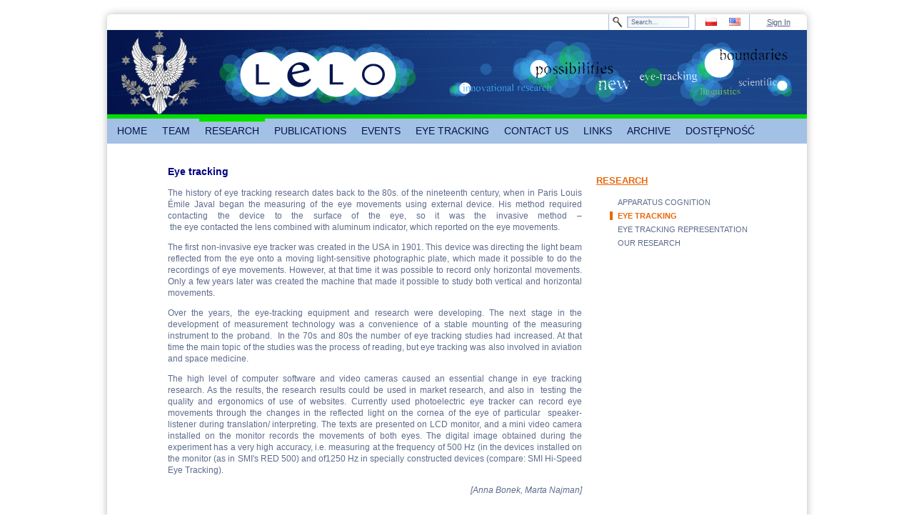

--- FILE ---
content_type: text/html;charset=UTF-8
request_url: http://www.lelo.uw.edu.pl/zastosowanie;jsessionid=1770A92F1A7F89EE29A08ACC692BE9C3
body_size: 6501
content:
<!DOCTYPE html> <html class="ltr" dir="ltr" lang="pl-PL"> <head> <meta charset=utf-8 /> <title>EYE TRACKING - Laboratorium Eksperymentalnej Lingwistyki Okulograficznej</title> <meta content="text/html; charset=UTF-8" http-equiv="content-type" /> <link href="/genericUW-theme/images/favicon.ico" rel="Shortcut Icon" /> <link href="http://www.lelo.uw.edu.pl/zastosowanie" hreflang="pl-PL" rel="alternate" title="OKULOGRAFIA" /> <link href="http://www.lelo.uw.edu.pl/en_GB/zastosowanie" hreflang="en-GB" rel="alternate" title="EYE TRACKING" /> <link href="http://www.lelo.uw.edu.pl/cs/zastosowanie" hreflang="cs-CZ" rel="alternate" title="OKULOGRAFIA" /> <link href="http://www.lelo.uw.edu.pl/de/zastosowanie" hreflang="de-DE" rel="alternate" title="OKULOGRAFIA" /> <link href="http://www.lelo.uw.edu.pl/ru/zastosowanie" hreflang="ru-RU" rel="alternate" title="OKULOGRAFIA" /> <link href="http://www.lelo.uw.edu.pl/uk/zastosowanie" hreflang="uk-UA" rel="alternate" title="OKULOGRAFIA" /> <link href="http://www.lelo.uw.edu.pl/fr/zastosowanie" hreflang="fr-FR" rel="alternate" title="OKULOGRAFIA" /> <link href="http://www.lelo.uw.edu.pl/it/zastosowanie" hreflang="it-IT" rel="alternate" title="OKULOGRAFIA" /> <link href="http://www.lelo.uw.edu.pl/es/zastosowanie" hreflang="es-ES" rel="alternate" title="OKULOGRAFIA" /> <link href="http://www.lelo.uw.edu.pl/sk/zastosowanie" hreflang="sk-SK" rel="alternate" title="OKULOGRAFIA" /> <link href="/html/portal/css.jsp?browserId=other&amp;themeId=genericuw_WAR_genericUWtheme&amp;colorSchemeId=03&amp;minifierType=css&amp;languageId=en_US&amp;b=6012&amp;t=1311795020000" rel="stylesheet" type="text/css" /> <link href="/html/portlet/journal_content/css/main.jsp?browserId=other&amp;themeId=genericuw_WAR_genericUWtheme&amp;colorSchemeId=03&amp;minifierType=css&amp;languageId=en_US&amp;b=6012&amp;t=1397191484000" rel="stylesheet" type="text/css" /> <script type="text/javascript">/*<![CDATA[*/var Liferay={Browser:{acceptsGzip:function(){return true},getMajorVersion:function(){return 131},getRevision:function(){return"537.36"},getVersion:function(){return"131.0.0.0"},isAir:function(){return false},isChrome:function(){return true},isFirefox:function(){return false},isGecko:function(){return true},isIe:function(){return false},isIphone:function(){return false},isLinux:function(){return false},isMac:function(){return true},isMobile:function(){return false},isMozilla:function(){return true},isOpera:function(){return false},isRtf:function(){return true},isSafari:function(){return true},isSun:function(){return false},isWap:function(){return false},isWapXhtml:function(){return false},isWebKit:function(){return true},isWindows:function(){return false},isWml:function(){return false}},ThemeDisplay:{getCompanyId:function(){return"10132"},getCompanyGroupId:function(){return"10165"},getUserId:function(){return"10135"},getDoAsUserIdEncoded:function(){return""},getPlid:function(){return"7598117"},getLayoutId:function(){return"18"},getLayoutURL:function(){return"http://www.lelo.uw.edu.pl/zastosowanie"},isPrivateLayout:function(){return"false"},getParentLayoutId:function(){return"6"},getScopeGroupId:function(){return"7269752"},getParentGroupId:function(){return"7269752"},isImpersonated:function(){return false},isSignedIn:function(){return false},getDefaultLanguageId:function(){return"pl_PL"},getLanguageId:function(){return"en_US"},isAddSessionIdToURL:function(){return true},isFreeformLayout:function(){return false},isStateExclusive:function(){return false},isStateMaximized:function(){return false},isStatePopUp:function(){return false},getPathContext:function(){return""},getPathImage:function(){return"/image"},getPathJavaScript:function(){return"/html/js"},getPathMain:function(){return"/c"},getPathThemeImages:function(){return"/genericUW-theme/images"},getPathThemeRoot:function(){return"/genericUW-theme/"},getURLHome:function(){return"http://www.lelo.uw.edu.pl/"},getSessionId:function(){return"33AE1A444C4E912275B9D6CA1BA1C8EE"},getPortletSetupShowBordersDefault:function(){return true}},PropsValues:{NTLM_AUTH_ENABLED:false}};var themeDisplay=Liferay.ThemeDisplay;Liferay.AUI={getBaseURL:function(){return"http://www.lelo.uw.edu.pl/html/js/aui/"},getCombine:function(){return true},getComboPath:function(){return"/combo/?browserId=other&minifierType=&languageId=en_US&b=6012&t=1311795020000&p=/html/js&"},getFilter:function(){return{replaceStr:function(c,b,a){return b+"m="+(c.split("/html/js")[1]||"")},searchExp:"(\\?|&)/([^&]+)"}},getJavaScriptRootPath:function(){return"/html/js"},getLangPath:function(){return"aui_lang.jsp?browserId=other&themeId=genericuw_WAR_genericUWtheme&colorSchemeId=03&minifierType=js&languageId=en_US&b=6012&t=1311795020000"},getRootPath:function(){return"/html/js/aui/"}};window.YUI_config={base:Liferay.AUI.getBaseURL(),comboBase:Liferay.AUI.getComboPath(),fetchCSS:false,filter:Liferay.AUI.getFilter(),lang:themeDisplay.getLanguageId(),root:Liferay.AUI.getRootPath()};Liferay.currentURL="\x2fzastosowanie\x3bjsessionid\x3d33AE1A444C4E912275B9D6CA1BA1C8EE";Liferay.currentURLEncoded="%2Fzastosowanie%3Bjsessionid%3D33AE1A444C4E912275B9D6CA1BA1C8EE";/*]]>*/</script> <script src="/html/js/barebone.jsp?browserId=other&amp;themeId=genericuw_WAR_genericUWtheme&amp;colorSchemeId=03&amp;minifierType=js&amp;minifierBundleId=javascript.barebone.files&amp;languageId=en_US&amp;b=6012&amp;t=1311795020000" type="text/javascript"></script> <script type="text/javascript">/*<![CDATA[*/Liferay.Portlet.list=["56_INSTANCE_07kL","71_INSTANCE_cW7v"];/*]]>*/</script> <script type="text/javascript">/*<![CDATA[*/AUI().ready(function(a){a.all(".export-actions").remove()});/*]]>*/</script> <link class="lfr-css-file" href="/genericUW-theme/css/main.css?browserId=other&amp;minifierType=css&amp;languageId=en_US&amp;b=6012&amp;t=1395674172000" rel="stylesheet" type="text/css" /> <style type="text/css">#heading .logo{background:url(/image/company_logo?img_id=5406370&amp;t=1769482909481) no-repeat;display:block;font-size:0;height:118px;text-indent:-9999px;width:109px;}</style> <style type="text/css"><div id="footer" class="rbl rbr"><div id="footerLeft"><p class="footerTop right">BLABLABLA</p><p class="footerBottom right" id="aui_3_2_0_11212">zsadasda<br>ul. Szturmowa 4,02-678 Warszawa <br>tel. 022 55 34 253 / 248 <br></p></div><div id="footerMiddle"></div><div id="footerRight"><p class="footerTop left">Uniwersytet Warszawski</p><p class="footerBottom left" id="aui_3_2_0_11207"><b id="aui_3_2_0_11206">Administrator portalu powinien dostarczyć treść tej stopki.</b></p></div></div></style> <style type="text/css">#p_p_id_56_INSTANCE_07kL_{margin-top:0;margin-right:10px;margin-bottom:0;margin-left:70px;}</style> </head> <body class="lelo controls-visible signed-out public-page"> <div id="wrapper"> <div id="header"> <div id="topMenu" class="rtl rtr"> <div id="login"> <a href="/c/portal/login?p_l_id=7598117" id="sign-in" rel="nofollow">Sign In</a> </div> <div id="flag"> <span > <a class="taglib-icon" href="http://www.lelo.uw.edu.pl/zastosowanie;jsessionid=33AE1A444C4E912275B9D6CA1BA1C8EE?p_p_auth=wOfy9UtC&amp;p_p_id=82&amp;p_p_lifecycle=1&amp;p_p_state=normal&amp;p_p_mode=view&amp;p_p_col_count=1&amp;_82_struts_action=%2Flanguage%2Fview&amp;_82_redirect=%2Fzastosowanie%3Bjsessionid%3D33AE1A444C4E912275B9D6CA1BA1C8EE&amp;languageId=pl_PL" id="rjus" lang="pl-PL" > <img class="icon" src="/genericUW-theme/images/spacer.png" alt="polski (Polska) - Beta" title="polski (Polska) - Beta" style="background-image: url('/genericUW-theme/images/language/_sprite.png'); background-position: 50% -275px; background-repeat: no-repeat; height: 11px; width: 16px;" /> </a> </span> <span > <a class="taglib-icon" href="http://www.lelo.uw.edu.pl/zastosowanie;jsessionid=33AE1A444C4E912275B9D6CA1BA1C8EE?p_p_auth=wOfy9UtC&amp;p_p_id=82&amp;p_p_lifecycle=1&amp;p_p_state=normal&amp;p_p_mode=view&amp;p_p_col_count=1&amp;_82_struts_action=%2Flanguage%2Fview&amp;_82_redirect=%2Fzastosowanie%3Bjsessionid%3D33AE1A444C4E912275B9D6CA1BA1C8EE&amp;languageId=en_US" id="ctvk" lang="en-US" > <img class="icon" src="/genericUW-theme/images/spacer.png" alt="English (United States)" title="English (United States)" style="background-image: url('/genericUW-theme/images/language/_sprite.png'); background-position: 50% -88px; background-repeat: no-repeat; height: 11px; width: 16px;" /> </a> </span> </div> <div id="search2"> <form action="http://www.lelo.uw.edu.pl/zastosowanie;jsessionid=33AE1A444C4E912275B9D6CA1BA1C8EE?p_p_auth=6ZT2KWib&amp;p_p_id=77&amp;p_p_lifecycle=0&amp;p_p_state=maximized&amp;p_p_mode=view&amp;p_p_col_count=1&amp;_77_struts_action=%2Fjournal_content_search%2Fsearch" class="aui-form" method="post" name="_77_fm" onSubmit="submitForm(this); return false;"> <span class="aui-field aui-field-text aui-field-inline lfr-search-keywords"> <span class="aui-field-content"> <span class='aui-field-element '> <input class="aui-field-input aui-field-input-text"  id="keywords"  name="keywords"   title="Search Web Content" type="text" value="Search&#x2e;&#x2e;&#x2e;"  onBlur="if (this.value == '') { this.value = '\u0053\u0065\u0061\u0072\u0063\u0068\u002e\u002e\u002e'; }" onFocus="if (this.value == '\u0053\u0065\u0061\u0072\u0063\u0068\u002e\u002e\u002e') { this.value = ''; }" size="30"  /> </span> </span> </span> <span class="aui-field aui-field-text aui-field-inline lfr-search-button"> <span class="aui-field-content"> <span class='aui-field-element '> <input class="aui-field-input aui-field-input-text"  id="search"  name="search"    type="image" value=""  alt="search" src="/genericUW-theme/images/common/search.png"  /> </span> </span> </span> </form> </div> </div> <div id="banner" style="background-image: url('/documents/7269752/7635522/banner.png');"> <div id="logo"> <hgroup id="heading"> <h1 class="company-title"> <a class="logo" href="http://www.lelo.uw.edu.pl/;jsessionid=33AE1A444C4E912275B9D6CA1BA1C8EE" title="Go to Uniwersytet Warszawski" ></a> </h1> </hgroup> </div> </div> <nav class="sort-pages modify-pages" id="navigation"> <ul> <li> <a href="http://www.lelo.uw.edu.pl/home;jsessionid=33AE1A444C4E912275B9D6CA1BA1C8EE" ><span> HOME</span></a> </li> <li> <a href="http://www.lelo.uw.edu.pl/zespol;jsessionid=33AE1A444C4E912275B9D6CA1BA1C8EE" ><span> TEAM</span></a> <ul class="child-menu"> <li> <a href="http://www.lelo.uw.edu.pl/poczatki-i-cele;jsessionid=33AE1A444C4E912275B9D6CA1BA1C8EE" >BEGINNINGS AND GOALS</a> </li> <li> <a href="http://www.lelo.uw.edu.pl/o-nas;jsessionid=33AE1A444C4E912275B9D6CA1BA1C8EE" >ABOUT US</a> </li> </ul> </li> <li class="selected"> <a href="http://www.lelo.uw.edu.pl/okulografia;jsessionid=33AE1A444C4E912275B9D6CA1BA1C8EE" ><span> RESEARCH</span></a> <ul class="child-menu"> <li> <a href="http://www.lelo.uw.edu.pl/historia1;jsessionid=33AE1A444C4E912275B9D6CA1BA1C8EE" >APPARATUS COGNITION</a> </li> <li class="selected"> <a href="http://www.lelo.uw.edu.pl/zastosowanie;jsessionid=33AE1A444C4E912275B9D6CA1BA1C8EE" >EYE TRACKING</a> </li> <li> <a href="http://www.lelo.uw.edu.pl/urzadzenia;jsessionid=33AE1A444C4E912275B9D6CA1BA1C8EE" >EYE TRACKING REPRESENTATION</a> </li> <li> <a href="http://www.lelo.uw.edu.pl/nasze;jsessionid=33AE1A444C4E912275B9D6CA1BA1C8EE" >OUR RESEARCH</a> </li> </ul> </li> <li> <a href="http://www.lelo.uw.edu.pl/publikacje;jsessionid=33AE1A444C4E912275B9D6CA1BA1C8EE" ><span> PUBLICATIONS</span></a> <ul class="child-menu"> <li> <a href="http://www.lelo.uw.edu.pl/nasze-publikacje;jsessionid=33AE1A444C4E912275B9D6CA1BA1C8EE" >OUR PUBLICATIONS</a> </li> </ul> </li> <li> <a href="http://www.lelo.uw.edu.pl/wydarzenia;jsessionid=33AE1A444C4E912275B9D6CA1BA1C8EE" ><span> EVENTS</span></a> <ul class="child-menu"> <li> <a href="http://www.lelo.uw.edu.pl/translaton-1-wroclaw-2018-;jsessionid=33AE1A444C4E912275B9D6CA1BA1C8EE" >TRANSLATON 1 (WROCŁAW 2018)</a> </li> <li> <a href="http://www.lelo.uw.edu.pl/6th-polish-eye-tracking-conference;jsessionid=33AE1A444C4E912275B9D6CA1BA1C8EE" >6th Polish Eye Tracking Conference (WARSZAWA 2018)</a> </li> <li> <a href="http://www.lelo.uw.edu.pl/v-polska-konferencja-eyetrackingowa-lublin-2017-;jsessionid=33AE1A444C4E912275B9D6CA1BA1C8EE" >V POLSKA KONFERENCJA EYETRACKINGOWA (LUBLIN 2017)</a> </li> <li> <a href="http://www.lelo.uw.edu.pl/iv-polska-konferencja-eyetrackingowa-warszawa-2016-;jsessionid=33AE1A444C4E912275B9D6CA1BA1C8EE" >IV POLISH EYE TRACKING CONFERENCE (WARSAW 2016)</a> </li> <li> <a href="http://www.lelo.uw.edu.pl/panel-ekspertow-ls-i-nowe-technologie-badania-okulograficzne-warszawa-2016-;jsessionid=33AE1A444C4E912275B9D6CA1BA1C8EE" >PANEL OF EXPERTS - APPLIED LINGUISTICS AND NEW TECHNOLOGIES - EYE TRACKING STUDIES (WARSAW 2016)</a> </li> <li> <a href="http://www.lelo.uw.edu.pl/ii-miedzynarodowa-konferencja-eyetrackingowa-iceal-2015-;jsessionid=33AE1A444C4E912275B9D6CA1BA1C8EE" >II INTERNATIONAL CONFERENCE ON EYE TRACKING AND APPLIED LINGUISTICS (ICEAL - WARSAW 2015)</a> </li> <li> <a href="http://www.lelo.uw.edu.pl/iii-polska-konferencja-eyetrackingowa-warszawa-2015-;jsessionid=33AE1A444C4E912275B9D6CA1BA1C8EE" >III POLISH EYE TRACKING CONFERENCE (WARSAW 2015)</a> </li> <li> <a href="http://www.lelo.uw.edu.pl/iceal-2014;jsessionid=33AE1A444C4E912275B9D6CA1BA1C8EE" >INTERNATIONAL CONFERENCE ON EYE TRACKING AND APPLIED LINGUISTCS (ICEAL - WARSAW 2014)</a> </li> <li> <a href="http://www.lelo.uw.edu.pl/ii-polska-konferencja-eyetrackingowa-warszawa-2013;jsessionid=33AE1A444C4E912275B9D6CA1BA1C8EE" >II POLISH EYE TRACKING CONFERENCE (WARSAW 2013)</a> </li> <li> <a href="http://www.lelo.uw.edu.pl/i-polska-konferencja-eyetrackingowa-lublin-2012-;jsessionid=33AE1A444C4E912275B9D6CA1BA1C8EE" >I POLISH EYE TRACKING CONFERENCE (WARSAW 2013)</a> </li> <li> <a href="http://www.lelo.uw.edu.pl/galeria-zdjec;jsessionid=33AE1A444C4E912275B9D6CA1BA1C8EE" >PHOTO GALLERY</a> </li> </ul> </li> <li> <a href="http://www.lelo.uw.edu.pl/eyetracking;jsessionid=33AE1A444C4E912275B9D6CA1BA1C8EE" ><span> EYE TRACKING</span></a> <ul class="child-menu"> <li> <a href="http://www.lelo.uw.edu.pl/158;jsessionid=33AE1A444C4E912275B9D6CA1BA1C8EE" >SMI EYE TRACKING &amp; CHILDREN&#039;S UNDERSTANDING OF MORALITY</a> </li> <li> <a href="http://www.lelo.uw.edu.pl/how-eye-tracking-can-help-older-readers;jsessionid=33AE1A444C4E912275B9D6CA1BA1C8EE" >HOW EYE TRACKING CAN HELP OLDER READERS</a> </li> <li> <a href="http://www.lelo.uw.edu.pl/136;jsessionid=33AE1A444C4E912275B9D6CA1BA1C8EE" >READING STUDIES: INCREASING READING SPEED AND COMPREHENSION</a> </li> <li> <a href="http://www.lelo.uw.edu.pl/different-written-languages-are-equally-as-efficient-at-conveying-meaning;jsessionid=33AE1A444C4E912275B9D6CA1BA1C8EE" >DIFFERENT WRITTEN LANGUAGES ARE EQUALLY AS EFFICIENT AT CONVEYING MEANING</a> </li> <li> <a href="http://www.lelo.uw.edu.pl/the-effect-of-dyslexia-nd-hyperlexia;jsessionid=33AE1A444C4E912275B9D6CA1BA1C8EE" >THE EFFECT OF DYSLEXIA AND HYPERLEXIA</a> </li> <li> <a href="http://www.lelo.uw.edu.pl/why-we-look-at-pretty-faces;jsessionid=33AE1A444C4E912275B9D6CA1BA1C8EE" >WHY WE LOOK AT PRETTY FACES</a> </li> <li> <a href="http://www.lelo.uw.edu.pl/neuromeasurement-tools;jsessionid=33AE1A444C4E912275B9D6CA1BA1C8EE" >EYE TRACKING &amp; NEUROMEASUREMENT TOOLS</a> </li> <li> <a href="http://www.lelo.uw.edu.pl/children-s-attention-to-online-adverts;jsessionid=33AE1A444C4E912275B9D6CA1BA1C8EE" >CHILDREN&#039;S ATTENTION TO ONLINE ADVERTS</a> </li> <li> <a href="http://www.lelo.uw.edu.pl/page-turning-eye-tracking-proof-of-concept;jsessionid=33AE1A444C4E912275B9D6CA1BA1C8EE" >PAGE TURNING EYE TRACKING PROOF OF CONCEPT</a> </li> <li> <a href="http://www.lelo.uw.edu.pl/eye-tracking-technology-changes-the-game;jsessionid=33AE1A444C4E912275B9D6CA1BA1C8EE" >EYE TRACKING TECHNOLOGY CHANGES THE GAME</a> </li> <li> <a href="http://www.lelo.uw.edu.pl/eyetracking-technology-detects-brain-disease;jsessionid=33AE1A444C4E912275B9D6CA1BA1C8EE" >EYETRACKING TECHNOLOGY DETECTS BRAIN DISEASE</a> </li> <li> <a href="http://www.lelo.uw.edu.pl/interesting-facts;jsessionid=33AE1A444C4E912275B9D6CA1BA1C8EE" >THE PERCEPTION OF BEAUTY AND A NEW DEVICE FOR PARALYZED PATIENTS</a> </li> </ul> </li> <li> <a href="http://www.lelo.uw.edu.pl/kontakt;jsessionid=33AE1A444C4E912275B9D6CA1BA1C8EE" ><span> CONTACT US</span></a> </li> <li> <a href="http://www.lelo.uw.edu.pl/linki;jsessionid=33AE1A444C4E912275B9D6CA1BA1C8EE" ><span> LINKS</span></a> </li> <li> <a href="http://www.lelo.uw.edu.pl/archiwum;jsessionid=33AE1A444C4E912275B9D6CA1BA1C8EE" ><span> ARCHIVE</span></a> </li> <li> <a href="http://www.lelo.uw.edu.pl/dostepnosc;jsessionid=33AE1A444C4E912275B9D6CA1BA1C8EE" ><span> DOSTĘPNOŚĆ</span></a> </li> </ul> </nav> </div> <div id="content"> <div id="p_p_id_103_" class="portlet-boundary portlet-boundary_103_ portlet-static portlet-static-end " > <a id="p_103"></a> </div> <div class="columns-2" id="main-content" role="main"> <div class="portlet-layout"> <div class="aui-w70 portlet-column portlet-column-first" id="column-1"> <div class="portlet-dropzone portlet-column-content portlet-column-content-first" id="layout-column_column-1"> <div id="p_p_id_56_INSTANCE_07kL_" class="portlet-boundary portlet-boundary_56_ portlet-static portlet-static-end portlet-journal-content " > <a id="p_56_INSTANCE_07kL"></a> <div class="portlet-borderless-container" style=""> <div class="portlet-body"> <div class="journal-content-article" id="article_10132_7269752_7660177_1.7"> <p> <span style="font-size: 14px;"><span style="color: rgb(0, 0, 128);"><strong>Eye tracking</strong></span></span></p> <p style="text-align: justify;"> The history of eye tracking research dates back to the 80s. of the nineteenth century, when in Paris Louis Émile Javal began the measuring of the eye movements using external device. His method required contacting the device to the surface of the eye, so it was the invasive method –&nbsp;the&nbsp;eye&nbsp;contacted&nbsp;the&nbsp;lens&nbsp;combined&nbsp;with&nbsp;aluminum indicator, which reported on the eye movements.&nbsp;</p> <p style="text-align: justify;"> The first non-invasive eye tracker was created in the USA&nbsp;in 1901.&nbsp;This device&nbsp;was directing&nbsp;the light beam reflected from the eye onto a moving light-sensitive photographic plate, which made it possible to do the recordings of eye movements. However, at that time it was possible to record only horizontal movements. Only a few years later was created the machine that made it possible to study both vertical and horizontal movements.</p> <p style="text-align: justify;"> Over&nbsp;the years, the eye-tracking equipment and research were developing. The next stage in the development of measurement technology was&nbsp;a convenience&nbsp;of a stable&nbsp;mounting of the measuring instrument to the proband.&nbsp; In the 70s and 80s the number of eye tracking studies had increased. At that time the main topic of the studies was the process of reading, but eye tracking was also involved in aviation and space medicine.</p> <p style="text-align: justify;"> The high level of computer software and video cameras caused an essential change&nbsp;in eye tracking research. As the results,&nbsp;the research results could be used&nbsp;in market research, and also in&nbsp;&nbsp;testing the quality and ergonomics of use of websites. Currently used photoelectric eye tracker can record eye movements through the changes in the reflected light on the cornea of the eye&nbsp;of particular&nbsp;&nbsp;speaker-listener during translation/ interpreting. The texts are presented on LCD monitor, and&nbsp;a mini video camera installed on the monitor records the movements of both eyes. The digital image obtained during the experiment has a very high accuracy, i.e. measuring at the frequency&nbsp;of 500 Hz (in the devices installed on the monitor (as in SMI's RED 500) and of1250 Hz in specially constructed devices (compare: SMI Hi-Speed Eye Tracking).</p> <p align="right"> <em>[Anna Bonek, Marta Najman]</em></p> <div id="cke_pastebin"> &nbsp;</div> </div> </div> </div> </div> </div> </div> <div class="aui-w30 portlet-column portlet-column-last" id="column-2"> <div class="portlet-dropzone portlet-column-content portlet-column-content-last" id="layout-column_column-2"> <div id="p_p_id_71_INSTANCE_cW7v_" class="portlet-boundary portlet-boundary_71_ portlet-static portlet-static-end portlet-navigation " > <a id="p_71_INSTANCE_cW7v"></a> <div class="portlet-borderless-container" style=""> <div class="portlet-body"> <div class="nav-menu nav-menu-style-"> <h2> <a href="http://www.lelo.uw.edu.pl/okulografia" >RESEARCH</a> </h2> <ul class="layouts level-1"><li class="open " ><a class="open " href="http://www.lelo.uw.edu.pl/historia1" > APPARATUS COGNITION</a></li><li class="open selected " ><a class="open selected " href="http://www.lelo.uw.edu.pl/zastosowanie" > EYE TRACKING</a></li><li class="open " ><a class="open " href="http://www.lelo.uw.edu.pl/urzadzenia" > EYE TRACKING REPRESENTATION</a></li><li class="open " ><a class="open " href="http://www.lelo.uw.edu.pl/nasze" > OUR RESEARCH</a></li></ul> </div> </div> </div> </div> </div> </div> </div> </div> <form action="" id="hrefFm" method="post" name="hrefFm"></form> </div> <div id="footer" class="rbl rbr"> <div id="footerLeft"> <p class="footerTop right">Laboratorium Eksperymentalnej Lingwistyki Okulograficznej</p> <p class="footerBottom right"> Instytut Komunikacji Specjalistycznej i Interkulturowej <br /> ul. Szturmowa 4, 02-678 Warszawa <br /> tel. 022 55 34 253 / 248 <br /> </p> </div> <div id="footerMiddle"></div> <div id="footerRight"> <p class="footerTop left">University of Warsaw</p> <p class="footerBottom left"> <b>Administrator portalu powinien dostarczyć treść tej stopki.</b> </p> </div> </div> </div> </body> <script type="text/javascript">/*<![CDATA[*/Liferay.Util.addInputFocus();/*]]>*/</script> <script type="text/javascript">/*<![CDATA[*/Liferay.Portlet.onLoad({canEditTitle:false,columnPos:0,isStatic:"end",namespacedId:"p_p_id_103_",portletId:"103",refreshURL:"\x2fc\x2fportal\x2frender_portlet\x3fp_l_id\x3d7598117\x26p_p_id\x3d103\x26p_p_lifecycle\x3d0\x26p_t_lifecycle\x3d0\x26p_p_state\x3dnormal\x26p_p_mode\x3dview\x26p_p_col_id\x3d\x26p_p_col_pos\x3d0\x26p_p_col_count\x3d0\x26p_p_isolated\x3d1\x26currentURL\x3d\x252Fzastosowanie\x253Bjsessionid\x253D33AE1A444C4E912275B9D6CA1BA1C8EE"});Liferay.Portlet.onLoad({canEditTitle:false,columnPos:0,isStatic:"end",namespacedId:"p_p_id_56_INSTANCE_07kL_",portletId:"56_INSTANCE_07kL",refreshURL:"\x2fc\x2fportal\x2frender_portlet\x3fp_l_id\x3d7598117\x26p_p_id\x3d56_INSTANCE_07kL\x26p_p_lifecycle\x3d0\x26p_t_lifecycle\x3d0\x26p_p_state\x3dnormal\x26p_p_mode\x3dview\x26p_p_col_id\x3dcolumn-1\x26p_p_col_pos\x3d0\x26p_p_col_count\x3d1\x26p_p_isolated\x3d1\x26currentURL\x3d\x252Fzastosowanie\x253Bjsessionid\x253D33AE1A444C4E912275B9D6CA1BA1C8EE"});Liferay.Portlet.onLoad({canEditTitle:false,columnPos:0,isStatic:"end",namespacedId:"p_p_id_71_INSTANCE_cW7v_",portletId:"71_INSTANCE_cW7v",refreshURL:"\x2fc\x2fportal\x2frender_portlet\x3fp_l_id\x3d7598117\x26p_p_id\x3d71_INSTANCE_cW7v\x26p_p_lifecycle\x3d0\x26p_t_lifecycle\x3d0\x26p_p_state\x3dnormal\x26p_p_mode\x3dview\x26p_p_col_id\x3dcolumn-2\x26p_p_col_pos\x3d0\x26p_p_col_count\x3d1\x26p_p_isolated\x3d1\x26currentURL\x3d\x252Fzastosowanie\x253Bjsessionid\x253D33AE1A444C4E912275B9D6CA1BA1C8EE"});AUI().use("aui-base","liferay-icon","liferay-menu","liferay-notice","liferay-poller",function(a){(function(){Liferay.Icon.register({forcePost:true,id:"rjus"})})();(function(){Liferay.Icon.register({forcePost:true,id:"ctvk"})})();(function(){Liferay.Util.addInputType();Liferay.Portlet.ready(function(b,c){Liferay.Util.addInputType(c)})})();(function(){new Liferay.Menu();Liferay.Notice.prototype.setClosing()})()});/*]]>*/</script> <script src="/genericUW-theme/js/main.js?browserId=other&amp;minifierType=js&amp;languageId=en_US&amp;b=6012&amp;t=1395674172000" type="text/javascript"></script> <script type="text/javascript"></script> </html> 